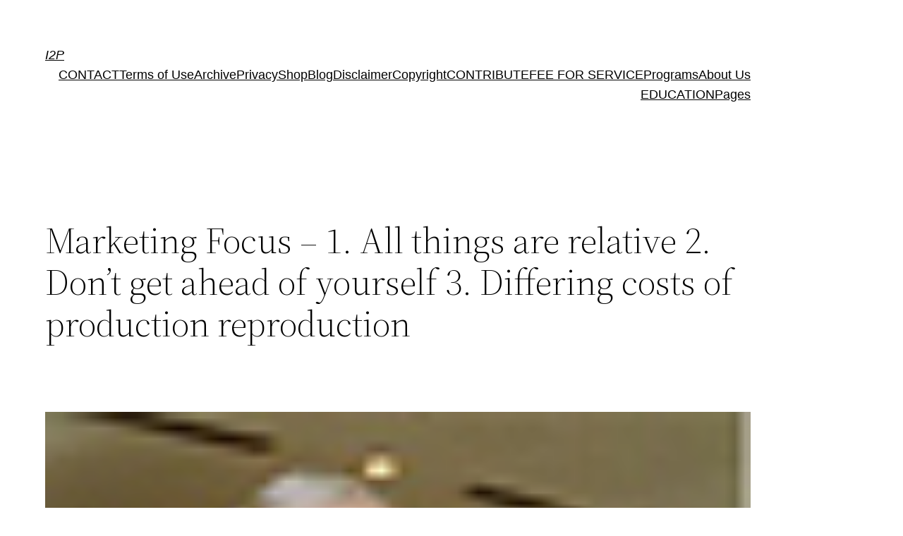

--- FILE ---
content_type: text/html; charset=UTF-8
request_url: http://i2p.com.au/marketing-focus-1-all-things-are-relative-2-dont-get-ahead-of-yourself-3-differing-costs-of-production-reproduction/
body_size: 78087
content:
<!DOCTYPE html>
<html lang="en-US">
<head>
	<meta charset="UTF-8" />
	<meta name="viewport" content="width=device-width, initial-scale=1" />
<meta name='robots' content='max-image-preview:large' />
<title>Marketing Focus &#8211; 1. All things are relative 2. Don&#8217;t get ahead of yourself 3. Differing costs of production reproduction &#8211; I2P</title>
<link rel="alternate" type="application/rss+xml" title="I2P &raquo; Feed" href="http://i2p.com.au/feed/" />
<link rel="alternate" type="application/rss+xml" title="I2P &raquo; Comments Feed" href="http://i2p.com.au/comments/feed/" />
<link rel="alternate" type="application/rss+xml" title="I2P &raquo; Marketing Focus &#8211; 1. All things are relative 2. Don&#8217;t get ahead of yourself 3. Differing costs of production reproduction Comments Feed" href="http://i2p.com.au/marketing-focus-1-all-things-are-relative-2-dont-get-ahead-of-yourself-3-differing-costs-of-production-reproduction/feed/" />
<script>
window._wpemojiSettings = {"baseUrl":"https:\/\/s.w.org\/images\/core\/emoji\/15.0.3\/72x72\/","ext":".png","svgUrl":"https:\/\/s.w.org\/images\/core\/emoji\/15.0.3\/svg\/","svgExt":".svg","source":{"concatemoji":"http:\/\/i2p.com.au\/wp-includes\/js\/wp-emoji-release.min.js?ver=6.5.7"}};
/*! This file is auto-generated */
!function(i,n){var o,s,e;function c(e){try{var t={supportTests:e,timestamp:(new Date).valueOf()};sessionStorage.setItem(o,JSON.stringify(t))}catch(e){}}function p(e,t,n){e.clearRect(0,0,e.canvas.width,e.canvas.height),e.fillText(t,0,0);var t=new Uint32Array(e.getImageData(0,0,e.canvas.width,e.canvas.height).data),r=(e.clearRect(0,0,e.canvas.width,e.canvas.height),e.fillText(n,0,0),new Uint32Array(e.getImageData(0,0,e.canvas.width,e.canvas.height).data));return t.every(function(e,t){return e===r[t]})}function u(e,t,n){switch(t){case"flag":return n(e,"\ud83c\udff3\ufe0f\u200d\u26a7\ufe0f","\ud83c\udff3\ufe0f\u200b\u26a7\ufe0f")?!1:!n(e,"\ud83c\uddfa\ud83c\uddf3","\ud83c\uddfa\u200b\ud83c\uddf3")&&!n(e,"\ud83c\udff4\udb40\udc67\udb40\udc62\udb40\udc65\udb40\udc6e\udb40\udc67\udb40\udc7f","\ud83c\udff4\u200b\udb40\udc67\u200b\udb40\udc62\u200b\udb40\udc65\u200b\udb40\udc6e\u200b\udb40\udc67\u200b\udb40\udc7f");case"emoji":return!n(e,"\ud83d\udc26\u200d\u2b1b","\ud83d\udc26\u200b\u2b1b")}return!1}function f(e,t,n){var r="undefined"!=typeof WorkerGlobalScope&&self instanceof WorkerGlobalScope?new OffscreenCanvas(300,150):i.createElement("canvas"),a=r.getContext("2d",{willReadFrequently:!0}),o=(a.textBaseline="top",a.font="600 32px Arial",{});return e.forEach(function(e){o[e]=t(a,e,n)}),o}function t(e){var t=i.createElement("script");t.src=e,t.defer=!0,i.head.appendChild(t)}"undefined"!=typeof Promise&&(o="wpEmojiSettingsSupports",s=["flag","emoji"],n.supports={everything:!0,everythingExceptFlag:!0},e=new Promise(function(e){i.addEventListener("DOMContentLoaded",e,{once:!0})}),new Promise(function(t){var n=function(){try{var e=JSON.parse(sessionStorage.getItem(o));if("object"==typeof e&&"number"==typeof e.timestamp&&(new Date).valueOf()<e.timestamp+604800&&"object"==typeof e.supportTests)return e.supportTests}catch(e){}return null}();if(!n){if("undefined"!=typeof Worker&&"undefined"!=typeof OffscreenCanvas&&"undefined"!=typeof URL&&URL.createObjectURL&&"undefined"!=typeof Blob)try{var e="postMessage("+f.toString()+"("+[JSON.stringify(s),u.toString(),p.toString()].join(",")+"));",r=new Blob([e],{type:"text/javascript"}),a=new Worker(URL.createObjectURL(r),{name:"wpTestEmojiSupports"});return void(a.onmessage=function(e){c(n=e.data),a.terminate(),t(n)})}catch(e){}c(n=f(s,u,p))}t(n)}).then(function(e){for(var t in e)n.supports[t]=e[t],n.supports.everything=n.supports.everything&&n.supports[t],"flag"!==t&&(n.supports.everythingExceptFlag=n.supports.everythingExceptFlag&&n.supports[t]);n.supports.everythingExceptFlag=n.supports.everythingExceptFlag&&!n.supports.flag,n.DOMReady=!1,n.readyCallback=function(){n.DOMReady=!0}}).then(function(){return e}).then(function(){var e;n.supports.everything||(n.readyCallback(),(e=n.source||{}).concatemoji?t(e.concatemoji):e.wpemoji&&e.twemoji&&(t(e.twemoji),t(e.wpemoji)))}))}((window,document),window._wpemojiSettings);
</script>
<link rel='stylesheet' id='fancyboxcss-css' href='http://i2p.com.au/wp-content/plugins/weekly-post-newsletter/css/jquery.fancybox.css?ver=6.5.7' media='all' />
<style id='wp-block-site-logo-inline-css'>
.wp-block-site-logo{box-sizing:border-box;line-height:0}.wp-block-site-logo a{display:inline-block;line-height:0}.wp-block-site-logo.is-default-size img{height:auto;width:120px}.wp-block-site-logo img{height:auto;max-width:100%}.wp-block-site-logo a,.wp-block-site-logo img{border-radius:inherit}.wp-block-site-logo.aligncenter{margin-left:auto;margin-right:auto;text-align:center}.wp-block-site-logo.is-style-rounded{border-radius:9999px}
</style>
<style id='wp-block-site-title-inline-css'>
.wp-block-site-title a{color:inherit}
</style>
<style id='wp-block-group-inline-css'>
.wp-block-group{box-sizing:border-box}
</style>
<style id='wp-block-group-theme-inline-css'>
:where(.wp-block-group.has-background){padding:1.25em 2.375em}
</style>
<style id='wp-block-page-list-inline-css'>
.wp-block-navigation .wp-block-page-list{align-items:var(--navigation-layout-align,initial);background-color:inherit;display:flex;flex-direction:var(--navigation-layout-direction,initial);flex-wrap:var(--navigation-layout-wrap,wrap);justify-content:var(--navigation-layout-justify,initial)}.wp-block-navigation .wp-block-navigation-item{background-color:inherit}
</style>
<link rel='stylesheet' id='wp-block-navigation-css' href='http://i2p.com.au/wp-includes/blocks/navigation/style.min.css?ver=6.5.7' media='all' />
<style id='wp-block-template-part-theme-inline-css'>
.wp-block-template-part.has-background{margin-bottom:0;margin-top:0;padding:1.25em 2.375em}
</style>
<style id='wp-block-post-title-inline-css'>
.wp-block-post-title{box-sizing:border-box;word-break:break-word}.wp-block-post-title a{display:inline-block}
</style>
<style id='wp-block-post-featured-image-inline-css'>
.wp-block-post-featured-image{margin-left:0;margin-right:0}.wp-block-post-featured-image a{display:block;height:100%}.wp-block-post-featured-image img{box-sizing:border-box;height:auto;max-width:100%;vertical-align:bottom;width:100%}.wp-block-post-featured-image.alignfull img,.wp-block-post-featured-image.alignwide img{width:100%}.wp-block-post-featured-image .wp-block-post-featured-image__overlay.has-background-dim{background-color:#000;inset:0;position:absolute}.wp-block-post-featured-image{position:relative}.wp-block-post-featured-image .wp-block-post-featured-image__overlay.has-background-gradient{background-color:initial}.wp-block-post-featured-image .wp-block-post-featured-image__overlay.has-background-dim-0{opacity:0}.wp-block-post-featured-image .wp-block-post-featured-image__overlay.has-background-dim-10{opacity:.1}.wp-block-post-featured-image .wp-block-post-featured-image__overlay.has-background-dim-20{opacity:.2}.wp-block-post-featured-image .wp-block-post-featured-image__overlay.has-background-dim-30{opacity:.3}.wp-block-post-featured-image .wp-block-post-featured-image__overlay.has-background-dim-40{opacity:.4}.wp-block-post-featured-image .wp-block-post-featured-image__overlay.has-background-dim-50{opacity:.5}.wp-block-post-featured-image .wp-block-post-featured-image__overlay.has-background-dim-60{opacity:.6}.wp-block-post-featured-image .wp-block-post-featured-image__overlay.has-background-dim-70{opacity:.7}.wp-block-post-featured-image .wp-block-post-featured-image__overlay.has-background-dim-80{opacity:.8}.wp-block-post-featured-image .wp-block-post-featured-image__overlay.has-background-dim-90{opacity:.9}.wp-block-post-featured-image .wp-block-post-featured-image__overlay.has-background-dim-100{opacity:1}.wp-block-post-featured-image:where(.alignleft,.alignright){width:100%}
</style>
<style id='wp-block-separator-inline-css'>
@charset "UTF-8";.wp-block-separator{border:none;border-top:2px solid}.wp-block-separator.is-style-dots{background:none!important;border:none;height:auto;line-height:1;text-align:center}.wp-block-separator.is-style-dots:before{color:currentColor;content:"···";font-family:serif;font-size:1.5em;letter-spacing:2em;padding-left:2em}
</style>
<style id='wp-block-separator-theme-inline-css'>
.wp-block-separator.has-css-opacity{opacity:.4}.wp-block-separator{border:none;border-bottom:2px solid;margin-left:auto;margin-right:auto}.wp-block-separator.has-alpha-channel-opacity{opacity:1}.wp-block-separator:not(.is-style-wide):not(.is-style-dots){width:100px}.wp-block-separator.has-background:not(.is-style-dots){border-bottom:none;height:1px}.wp-block-separator.has-background:not(.is-style-wide):not(.is-style-dots){height:2px}
</style>
<style id='wp-block-spacer-inline-css'>
.wp-block-spacer{clear:both}
</style>
<style id='wp-block-post-date-inline-css'>
.wp-block-post-date{box-sizing:border-box}
</style>
<style id='wp-block-post-author-inline-css'>
.wp-block-post-author{display:flex;flex-wrap:wrap}.wp-block-post-author__byline{font-size:.5em;margin-bottom:0;margin-top:0;width:100%}.wp-block-post-author__avatar{margin-right:1em}.wp-block-post-author__bio{font-size:.7em;margin-bottom:.7em}.wp-block-post-author__content{flex-basis:0;flex-grow:1}.wp-block-post-author__name{margin:0}
</style>
<style id='wp-block-post-terms-inline-css'>
.wp-block-post-terms{box-sizing:border-box}.wp-block-post-terms .wp-block-post-terms__separator{white-space:pre-wrap}
</style>
<style id='wp-block-buttons-inline-css'>
.wp-block-buttons.is-vertical{flex-direction:column}.wp-block-buttons.is-vertical>.wp-block-button:last-child{margin-bottom:0}.wp-block-buttons>.wp-block-button{display:inline-block;margin:0}.wp-block-buttons.is-content-justification-left{justify-content:flex-start}.wp-block-buttons.is-content-justification-left.is-vertical{align-items:flex-start}.wp-block-buttons.is-content-justification-center{justify-content:center}.wp-block-buttons.is-content-justification-center.is-vertical{align-items:center}.wp-block-buttons.is-content-justification-right{justify-content:flex-end}.wp-block-buttons.is-content-justification-right.is-vertical{align-items:flex-end}.wp-block-buttons.is-content-justification-space-between{justify-content:space-between}.wp-block-buttons.aligncenter{text-align:center}.wp-block-buttons:not(.is-content-justification-space-between,.is-content-justification-right,.is-content-justification-left,.is-content-justification-center) .wp-block-button.aligncenter{margin-left:auto;margin-right:auto;width:100%}.wp-block-buttons[style*=text-decoration] .wp-block-button,.wp-block-buttons[style*=text-decoration] .wp-block-button__link{text-decoration:inherit}.wp-block-buttons.has-custom-font-size .wp-block-button__link{font-size:inherit}.wp-block-button.aligncenter{text-align:center}
</style>
<style id='wp-block-button-inline-css'>
.wp-block-button__link{box-sizing:border-box;cursor:pointer;display:inline-block;text-align:center;word-break:break-word}.wp-block-button__link.aligncenter{text-align:center}.wp-block-button__link.alignright{text-align:right}:where(.wp-block-button__link){border-radius:9999px;box-shadow:none;padding:calc(.667em + 2px) calc(1.333em + 2px);text-decoration:none}.wp-block-button[style*=text-decoration] .wp-block-button__link{text-decoration:inherit}.wp-block-buttons>.wp-block-button.has-custom-width{max-width:none}.wp-block-buttons>.wp-block-button.has-custom-width .wp-block-button__link{width:100%}.wp-block-buttons>.wp-block-button.has-custom-font-size .wp-block-button__link{font-size:inherit}.wp-block-buttons>.wp-block-button.wp-block-button__width-25{width:calc(25% - var(--wp--style--block-gap, .5em)*.75)}.wp-block-buttons>.wp-block-button.wp-block-button__width-50{width:calc(50% - var(--wp--style--block-gap, .5em)*.5)}.wp-block-buttons>.wp-block-button.wp-block-button__width-75{width:calc(75% - var(--wp--style--block-gap, .5em)*.25)}.wp-block-buttons>.wp-block-button.wp-block-button__width-100{flex-basis:100%;width:100%}.wp-block-buttons.is-vertical>.wp-block-button.wp-block-button__width-25{width:25%}.wp-block-buttons.is-vertical>.wp-block-button.wp-block-button__width-50{width:50%}.wp-block-buttons.is-vertical>.wp-block-button.wp-block-button__width-75{width:75%}.wp-block-button.is-style-squared,.wp-block-button__link.wp-block-button.is-style-squared{border-radius:0}.wp-block-button.no-border-radius,.wp-block-button__link.no-border-radius{border-radius:0!important}.wp-block-button .wp-block-button__link:where(.is-style-outline),.wp-block-button:where(.is-style-outline)>.wp-block-button__link{border:2px solid;padding:.667em 1.333em}.wp-block-button .wp-block-button__link:where(.is-style-outline):not(.has-text-color),.wp-block-button:where(.is-style-outline)>.wp-block-button__link:not(.has-text-color){color:currentColor}.wp-block-button .wp-block-button__link:where(.is-style-outline):not(.has-background),.wp-block-button:where(.is-style-outline)>.wp-block-button__link:not(.has-background){background-color:initial;background-image:none}.wp-block-button .wp-block-button__link:where(.has-border-color){border-width:initial}.wp-block-button .wp-block-button__link:where([style*=border-top-color]){border-top-width:medium}.wp-block-button .wp-block-button__link:where([style*=border-right-color]){border-right-width:medium}.wp-block-button .wp-block-button__link:where([style*=border-bottom-color]){border-bottom-width:medium}.wp-block-button .wp-block-button__link:where([style*=border-left-color]){border-left-width:medium}.wp-block-button .wp-block-button__link:where([style*=border-style]){border-width:initial}.wp-block-button .wp-block-button__link:where([style*=border-top-style]){border-top-width:medium}.wp-block-button .wp-block-button__link:where([style*=border-right-style]){border-right-width:medium}.wp-block-button .wp-block-button__link:where([style*=border-bottom-style]){border-bottom-width:medium}.wp-block-button .wp-block-button__link:where([style*=border-left-style]){border-left-width:medium}
</style>
<style id='wp-block-paragraph-inline-css'>
.is-small-text{font-size:.875em}.is-regular-text{font-size:1em}.is-large-text{font-size:2.25em}.is-larger-text{font-size:3em}.has-drop-cap:not(:focus):first-letter{float:left;font-size:8.4em;font-style:normal;font-weight:100;line-height:.68;margin:.05em .1em 0 0;text-transform:uppercase}body.rtl .has-drop-cap:not(:focus):first-letter{float:none;margin-left:.1em}p.has-drop-cap.has-background{overflow:hidden}p.has-background{padding:1.25em 2.375em}:where(p.has-text-color:not(.has-link-color)) a{color:inherit}p.has-text-align-left[style*="writing-mode:vertical-lr"],p.has-text-align-right[style*="writing-mode:vertical-rl"]{rotate:180deg}
</style>
<style id='wp-emoji-styles-inline-css'>

	img.wp-smiley, img.emoji {
		display: inline !important;
		border: none !important;
		box-shadow: none !important;
		height: 1em !important;
		width: 1em !important;
		margin: 0 0.07em !important;
		vertical-align: -0.1em !important;
		background: none !important;
		padding: 0 !important;
	}
</style>
<style id='wp-block-library-inline-css'>
:root{--wp-admin-theme-color:#007cba;--wp-admin-theme-color--rgb:0,124,186;--wp-admin-theme-color-darker-10:#006ba1;--wp-admin-theme-color-darker-10--rgb:0,107,161;--wp-admin-theme-color-darker-20:#005a87;--wp-admin-theme-color-darker-20--rgb:0,90,135;--wp-admin-border-width-focus:2px;--wp-block-synced-color:#7a00df;--wp-block-synced-color--rgb:122,0,223;--wp-bound-block-color:#9747ff}@media (min-resolution:192dpi){:root{--wp-admin-border-width-focus:1.5px}}.wp-element-button{cursor:pointer}:root{--wp--preset--font-size--normal:16px;--wp--preset--font-size--huge:42px}:root .has-very-light-gray-background-color{background-color:#eee}:root .has-very-dark-gray-background-color{background-color:#313131}:root .has-very-light-gray-color{color:#eee}:root .has-very-dark-gray-color{color:#313131}:root .has-vivid-green-cyan-to-vivid-cyan-blue-gradient-background{background:linear-gradient(135deg,#00d084,#0693e3)}:root .has-purple-crush-gradient-background{background:linear-gradient(135deg,#34e2e4,#4721fb 50%,#ab1dfe)}:root .has-hazy-dawn-gradient-background{background:linear-gradient(135deg,#faaca8,#dad0ec)}:root .has-subdued-olive-gradient-background{background:linear-gradient(135deg,#fafae1,#67a671)}:root .has-atomic-cream-gradient-background{background:linear-gradient(135deg,#fdd79a,#004a59)}:root .has-nightshade-gradient-background{background:linear-gradient(135deg,#330968,#31cdcf)}:root .has-midnight-gradient-background{background:linear-gradient(135deg,#020381,#2874fc)}.has-regular-font-size{font-size:1em}.has-larger-font-size{font-size:2.625em}.has-normal-font-size{font-size:var(--wp--preset--font-size--normal)}.has-huge-font-size{font-size:var(--wp--preset--font-size--huge)}.has-text-align-center{text-align:center}.has-text-align-left{text-align:left}.has-text-align-right{text-align:right}#end-resizable-editor-section{display:none}.aligncenter{clear:both}.items-justified-left{justify-content:flex-start}.items-justified-center{justify-content:center}.items-justified-right{justify-content:flex-end}.items-justified-space-between{justify-content:space-between}.screen-reader-text{border:0;clip:rect(1px,1px,1px,1px);-webkit-clip-path:inset(50%);clip-path:inset(50%);height:1px;margin:-1px;overflow:hidden;padding:0;position:absolute;width:1px;word-wrap:normal!important}.screen-reader-text:focus{background-color:#ddd;clip:auto!important;-webkit-clip-path:none;clip-path:none;color:#444;display:block;font-size:1em;height:auto;left:5px;line-height:normal;padding:15px 23px 14px;text-decoration:none;top:5px;width:auto;z-index:100000}html :where(.has-border-color){border-style:solid}html :where([style*=border-top-color]){border-top-style:solid}html :where([style*=border-right-color]){border-right-style:solid}html :where([style*=border-bottom-color]){border-bottom-style:solid}html :where([style*=border-left-color]){border-left-style:solid}html :where([style*=border-width]){border-style:solid}html :where([style*=border-top-width]){border-top-style:solid}html :where([style*=border-right-width]){border-right-style:solid}html :where([style*=border-bottom-width]){border-bottom-style:solid}html :where([style*=border-left-width]){border-left-style:solid}html :where(img[class*=wp-image-]){height:auto;max-width:100%}:where(figure){margin:0 0 1em}html :where(.is-position-sticky){--wp-admin--admin-bar--position-offset:var(--wp-admin--admin-bar--height,0px)}@media screen and (max-width:600px){html :where(.is-position-sticky){--wp-admin--admin-bar--position-offset:0px}}
</style>
<style id='global-styles-inline-css'>
body{--wp--preset--color--black: #000000;--wp--preset--color--cyan-bluish-gray: #abb8c3;--wp--preset--color--white: #ffffff;--wp--preset--color--pale-pink: #f78da7;--wp--preset--color--vivid-red: #cf2e2e;--wp--preset--color--luminous-vivid-orange: #ff6900;--wp--preset--color--luminous-vivid-amber: #fcb900;--wp--preset--color--light-green-cyan: #7bdcb5;--wp--preset--color--vivid-green-cyan: #00d084;--wp--preset--color--pale-cyan-blue: #8ed1fc;--wp--preset--color--vivid-cyan-blue: #0693e3;--wp--preset--color--vivid-purple: #9b51e0;--wp--preset--color--foreground: #000000;--wp--preset--color--background: #ffffff;--wp--preset--color--primary: #1a4548;--wp--preset--color--secondary: #ffe2c7;--wp--preset--color--tertiary: #F6F6F6;--wp--preset--gradient--vivid-cyan-blue-to-vivid-purple: linear-gradient(135deg,rgba(6,147,227,1) 0%,rgb(155,81,224) 100%);--wp--preset--gradient--light-green-cyan-to-vivid-green-cyan: linear-gradient(135deg,rgb(122,220,180) 0%,rgb(0,208,130) 100%);--wp--preset--gradient--luminous-vivid-amber-to-luminous-vivid-orange: linear-gradient(135deg,rgba(252,185,0,1) 0%,rgba(255,105,0,1) 100%);--wp--preset--gradient--luminous-vivid-orange-to-vivid-red: linear-gradient(135deg,rgba(255,105,0,1) 0%,rgb(207,46,46) 100%);--wp--preset--gradient--very-light-gray-to-cyan-bluish-gray: linear-gradient(135deg,rgb(238,238,238) 0%,rgb(169,184,195) 100%);--wp--preset--gradient--cool-to-warm-spectrum: linear-gradient(135deg,rgb(74,234,220) 0%,rgb(151,120,209) 20%,rgb(207,42,186) 40%,rgb(238,44,130) 60%,rgb(251,105,98) 80%,rgb(254,248,76) 100%);--wp--preset--gradient--blush-light-purple: linear-gradient(135deg,rgb(255,206,236) 0%,rgb(152,150,240) 100%);--wp--preset--gradient--blush-bordeaux: linear-gradient(135deg,rgb(254,205,165) 0%,rgb(254,45,45) 50%,rgb(107,0,62) 100%);--wp--preset--gradient--luminous-dusk: linear-gradient(135deg,rgb(255,203,112) 0%,rgb(199,81,192) 50%,rgb(65,88,208) 100%);--wp--preset--gradient--pale-ocean: linear-gradient(135deg,rgb(255,245,203) 0%,rgb(182,227,212) 50%,rgb(51,167,181) 100%);--wp--preset--gradient--electric-grass: linear-gradient(135deg,rgb(202,248,128) 0%,rgb(113,206,126) 100%);--wp--preset--gradient--midnight: linear-gradient(135deg,rgb(2,3,129) 0%,rgb(40,116,252) 100%);--wp--preset--gradient--vertical-secondary-to-tertiary: linear-gradient(to bottom,var(--wp--preset--color--secondary) 0%,var(--wp--preset--color--tertiary) 100%);--wp--preset--gradient--vertical-secondary-to-background: linear-gradient(to bottom,var(--wp--preset--color--secondary) 0%,var(--wp--preset--color--background) 100%);--wp--preset--gradient--vertical-tertiary-to-background: linear-gradient(to bottom,var(--wp--preset--color--tertiary) 0%,var(--wp--preset--color--background) 100%);--wp--preset--gradient--diagonal-primary-to-foreground: linear-gradient(to bottom right,var(--wp--preset--color--primary) 0%,var(--wp--preset--color--foreground) 100%);--wp--preset--gradient--diagonal-secondary-to-background: linear-gradient(to bottom right,var(--wp--preset--color--secondary) 50%,var(--wp--preset--color--background) 50%);--wp--preset--gradient--diagonal-background-to-secondary: linear-gradient(to bottom right,var(--wp--preset--color--background) 50%,var(--wp--preset--color--secondary) 50%);--wp--preset--gradient--diagonal-tertiary-to-background: linear-gradient(to bottom right,var(--wp--preset--color--tertiary) 50%,var(--wp--preset--color--background) 50%);--wp--preset--gradient--diagonal-background-to-tertiary: linear-gradient(to bottom right,var(--wp--preset--color--background) 50%,var(--wp--preset--color--tertiary) 50%);--wp--preset--font-size--small: 1rem;--wp--preset--font-size--medium: 1.125rem;--wp--preset--font-size--large: 1.75rem;--wp--preset--font-size--x-large: clamp(1.75rem, 3vw, 2.25rem);--wp--preset--font-family--system-font: -apple-system,BlinkMacSystemFont,"Segoe UI",Roboto,Oxygen-Sans,Ubuntu,Cantarell,"Helvetica Neue",sans-serif;--wp--preset--font-family--source-serif-pro: "Source Serif Pro", serif;--wp--preset--spacing--20: 0.44rem;--wp--preset--spacing--30: 0.67rem;--wp--preset--spacing--40: 1rem;--wp--preset--spacing--50: 1.5rem;--wp--preset--spacing--60: 2.25rem;--wp--preset--spacing--70: 3.38rem;--wp--preset--spacing--80: 5.06rem;--wp--preset--shadow--natural: 6px 6px 9px rgba(0, 0, 0, 0.2);--wp--preset--shadow--deep: 12px 12px 50px rgba(0, 0, 0, 0.4);--wp--preset--shadow--sharp: 6px 6px 0px rgba(0, 0, 0, 0.2);--wp--preset--shadow--outlined: 6px 6px 0px -3px rgba(255, 255, 255, 1), 6px 6px rgba(0, 0, 0, 1);--wp--preset--shadow--crisp: 6px 6px 0px rgba(0, 0, 0, 1);--wp--custom--spacing--small: max(1.25rem, 5vw);--wp--custom--spacing--medium: clamp(2rem, 8vw, calc(4 * var(--wp--style--block-gap)));--wp--custom--spacing--large: clamp(4rem, 10vw, 8rem);--wp--custom--spacing--outer: var(--wp--custom--spacing--small, 1.25rem);--wp--custom--typography--font-size--huge: clamp(2.25rem, 4vw, 2.75rem);--wp--custom--typography--font-size--gigantic: clamp(2.75rem, 6vw, 3.25rem);--wp--custom--typography--font-size--colossal: clamp(3.25rem, 8vw, 6.25rem);--wp--custom--typography--line-height--tiny: 1.15;--wp--custom--typography--line-height--small: 1.2;--wp--custom--typography--line-height--medium: 1.4;--wp--custom--typography--line-height--normal: 1.6;}body { margin: 0;--wp--style--global--content-size: 650px;--wp--style--global--wide-size: 1000px; }.wp-site-blocks > .alignleft { float: left; margin-right: 2em; }.wp-site-blocks > .alignright { float: right; margin-left: 2em; }.wp-site-blocks > .aligncenter { justify-content: center; margin-left: auto; margin-right: auto; }:where(.wp-site-blocks) > * { margin-block-start: 1.5rem; margin-block-end: 0; }:where(.wp-site-blocks) > :first-child:first-child { margin-block-start: 0; }:where(.wp-site-blocks) > :last-child:last-child { margin-block-end: 0; }body { --wp--style--block-gap: 1.5rem; }:where(body .is-layout-flow)  > :first-child:first-child{margin-block-start: 0;}:where(body .is-layout-flow)  > :last-child:last-child{margin-block-end: 0;}:where(body .is-layout-flow)  > *{margin-block-start: 1.5rem;margin-block-end: 0;}:where(body .is-layout-constrained)  > :first-child:first-child{margin-block-start: 0;}:where(body .is-layout-constrained)  > :last-child:last-child{margin-block-end: 0;}:where(body .is-layout-constrained)  > *{margin-block-start: 1.5rem;margin-block-end: 0;}:where(body .is-layout-flex) {gap: 1.5rem;}:where(body .is-layout-grid) {gap: 1.5rem;}body .is-layout-flow > .alignleft{float: left;margin-inline-start: 0;margin-inline-end: 2em;}body .is-layout-flow > .alignright{float: right;margin-inline-start: 2em;margin-inline-end: 0;}body .is-layout-flow > .aligncenter{margin-left: auto !important;margin-right: auto !important;}body .is-layout-constrained > .alignleft{float: left;margin-inline-start: 0;margin-inline-end: 2em;}body .is-layout-constrained > .alignright{float: right;margin-inline-start: 2em;margin-inline-end: 0;}body .is-layout-constrained > .aligncenter{margin-left: auto !important;margin-right: auto !important;}body .is-layout-constrained > :where(:not(.alignleft):not(.alignright):not(.alignfull)){max-width: var(--wp--style--global--content-size);margin-left: auto !important;margin-right: auto !important;}body .is-layout-constrained > .alignwide{max-width: var(--wp--style--global--wide-size);}body .is-layout-flex{display: flex;}body .is-layout-flex{flex-wrap: wrap;align-items: center;}body .is-layout-flex > *{margin: 0;}body .is-layout-grid{display: grid;}body .is-layout-grid > *{margin: 0;}body{background-color: var(--wp--preset--color--background);color: var(--wp--preset--color--foreground);font-family: var(--wp--preset--font-family--system-font);font-size: var(--wp--preset--font-size--medium);line-height: var(--wp--custom--typography--line-height--normal);padding-top: 0px;padding-right: 0px;padding-bottom: 0px;padding-left: 0px;}a:where(:not(.wp-element-button)){color: var(--wp--preset--color--foreground);text-decoration: underline;}h1{font-family: var(--wp--preset--font-family--source-serif-pro);font-size: var(--wp--custom--typography--font-size--colossal);font-weight: 300;line-height: var(--wp--custom--typography--line-height--tiny);}h2{font-family: var(--wp--preset--font-family--source-serif-pro);font-size: var(--wp--custom--typography--font-size--gigantic);font-weight: 300;line-height: var(--wp--custom--typography--line-height--small);}h3{font-family: var(--wp--preset--font-family--source-serif-pro);font-size: var(--wp--custom--typography--font-size--huge);font-weight: 300;line-height: var(--wp--custom--typography--line-height--tiny);}h4{font-family: var(--wp--preset--font-family--source-serif-pro);font-size: var(--wp--preset--font-size--x-large);font-weight: 300;line-height: var(--wp--custom--typography--line-height--tiny);}h5{font-family: var(--wp--preset--font-family--system-font);font-size: var(--wp--preset--font-size--medium);font-weight: 700;line-height: var(--wp--custom--typography--line-height--normal);text-transform: uppercase;}h6{font-family: var(--wp--preset--font-family--system-font);font-size: var(--wp--preset--font-size--medium);font-weight: 400;line-height: var(--wp--custom--typography--line-height--normal);text-transform: uppercase;}.wp-element-button, .wp-block-button__link{background-color: #32373c;border-width: 0;color: #fff;font-family: inherit;font-size: inherit;line-height: inherit;padding: calc(0.667em + 2px) calc(1.333em + 2px);text-decoration: none;}.has-black-color{color: var(--wp--preset--color--black) !important;}.has-cyan-bluish-gray-color{color: var(--wp--preset--color--cyan-bluish-gray) !important;}.has-white-color{color: var(--wp--preset--color--white) !important;}.has-pale-pink-color{color: var(--wp--preset--color--pale-pink) !important;}.has-vivid-red-color{color: var(--wp--preset--color--vivid-red) !important;}.has-luminous-vivid-orange-color{color: var(--wp--preset--color--luminous-vivid-orange) !important;}.has-luminous-vivid-amber-color{color: var(--wp--preset--color--luminous-vivid-amber) !important;}.has-light-green-cyan-color{color: var(--wp--preset--color--light-green-cyan) !important;}.has-vivid-green-cyan-color{color: var(--wp--preset--color--vivid-green-cyan) !important;}.has-pale-cyan-blue-color{color: var(--wp--preset--color--pale-cyan-blue) !important;}.has-vivid-cyan-blue-color{color: var(--wp--preset--color--vivid-cyan-blue) !important;}.has-vivid-purple-color{color: var(--wp--preset--color--vivid-purple) !important;}.has-foreground-color{color: var(--wp--preset--color--foreground) !important;}.has-background-color{color: var(--wp--preset--color--background) !important;}.has-primary-color{color: var(--wp--preset--color--primary) !important;}.has-secondary-color{color: var(--wp--preset--color--secondary) !important;}.has-tertiary-color{color: var(--wp--preset--color--tertiary) !important;}.has-black-background-color{background-color: var(--wp--preset--color--black) !important;}.has-cyan-bluish-gray-background-color{background-color: var(--wp--preset--color--cyan-bluish-gray) !important;}.has-white-background-color{background-color: var(--wp--preset--color--white) !important;}.has-pale-pink-background-color{background-color: var(--wp--preset--color--pale-pink) !important;}.has-vivid-red-background-color{background-color: var(--wp--preset--color--vivid-red) !important;}.has-luminous-vivid-orange-background-color{background-color: var(--wp--preset--color--luminous-vivid-orange) !important;}.has-luminous-vivid-amber-background-color{background-color: var(--wp--preset--color--luminous-vivid-amber) !important;}.has-light-green-cyan-background-color{background-color: var(--wp--preset--color--light-green-cyan) !important;}.has-vivid-green-cyan-background-color{background-color: var(--wp--preset--color--vivid-green-cyan) !important;}.has-pale-cyan-blue-background-color{background-color: var(--wp--preset--color--pale-cyan-blue) !important;}.has-vivid-cyan-blue-background-color{background-color: var(--wp--preset--color--vivid-cyan-blue) !important;}.has-vivid-purple-background-color{background-color: var(--wp--preset--color--vivid-purple) !important;}.has-foreground-background-color{background-color: var(--wp--preset--color--foreground) !important;}.has-background-background-color{background-color: var(--wp--preset--color--background) !important;}.has-primary-background-color{background-color: var(--wp--preset--color--primary) !important;}.has-secondary-background-color{background-color: var(--wp--preset--color--secondary) !important;}.has-tertiary-background-color{background-color: var(--wp--preset--color--tertiary) !important;}.has-black-border-color{border-color: var(--wp--preset--color--black) !important;}.has-cyan-bluish-gray-border-color{border-color: var(--wp--preset--color--cyan-bluish-gray) !important;}.has-white-border-color{border-color: var(--wp--preset--color--white) !important;}.has-pale-pink-border-color{border-color: var(--wp--preset--color--pale-pink) !important;}.has-vivid-red-border-color{border-color: var(--wp--preset--color--vivid-red) !important;}.has-luminous-vivid-orange-border-color{border-color: var(--wp--preset--color--luminous-vivid-orange) !important;}.has-luminous-vivid-amber-border-color{border-color: var(--wp--preset--color--luminous-vivid-amber) !important;}.has-light-green-cyan-border-color{border-color: var(--wp--preset--color--light-green-cyan) !important;}.has-vivid-green-cyan-border-color{border-color: var(--wp--preset--color--vivid-green-cyan) !important;}.has-pale-cyan-blue-border-color{border-color: var(--wp--preset--color--pale-cyan-blue) !important;}.has-vivid-cyan-blue-border-color{border-color: var(--wp--preset--color--vivid-cyan-blue) !important;}.has-vivid-purple-border-color{border-color: var(--wp--preset--color--vivid-purple) !important;}.has-foreground-border-color{border-color: var(--wp--preset--color--foreground) !important;}.has-background-border-color{border-color: var(--wp--preset--color--background) !important;}.has-primary-border-color{border-color: var(--wp--preset--color--primary) !important;}.has-secondary-border-color{border-color: var(--wp--preset--color--secondary) !important;}.has-tertiary-border-color{border-color: var(--wp--preset--color--tertiary) !important;}.has-vivid-cyan-blue-to-vivid-purple-gradient-background{background: var(--wp--preset--gradient--vivid-cyan-blue-to-vivid-purple) !important;}.has-light-green-cyan-to-vivid-green-cyan-gradient-background{background: var(--wp--preset--gradient--light-green-cyan-to-vivid-green-cyan) !important;}.has-luminous-vivid-amber-to-luminous-vivid-orange-gradient-background{background: var(--wp--preset--gradient--luminous-vivid-amber-to-luminous-vivid-orange) !important;}.has-luminous-vivid-orange-to-vivid-red-gradient-background{background: var(--wp--preset--gradient--luminous-vivid-orange-to-vivid-red) !important;}.has-very-light-gray-to-cyan-bluish-gray-gradient-background{background: var(--wp--preset--gradient--very-light-gray-to-cyan-bluish-gray) !important;}.has-cool-to-warm-spectrum-gradient-background{background: var(--wp--preset--gradient--cool-to-warm-spectrum) !important;}.has-blush-light-purple-gradient-background{background: var(--wp--preset--gradient--blush-light-purple) !important;}.has-blush-bordeaux-gradient-background{background: var(--wp--preset--gradient--blush-bordeaux) !important;}.has-luminous-dusk-gradient-background{background: var(--wp--preset--gradient--luminous-dusk) !important;}.has-pale-ocean-gradient-background{background: var(--wp--preset--gradient--pale-ocean) !important;}.has-electric-grass-gradient-background{background: var(--wp--preset--gradient--electric-grass) !important;}.has-midnight-gradient-background{background: var(--wp--preset--gradient--midnight) !important;}.has-vertical-secondary-to-tertiary-gradient-background{background: var(--wp--preset--gradient--vertical-secondary-to-tertiary) !important;}.has-vertical-secondary-to-background-gradient-background{background: var(--wp--preset--gradient--vertical-secondary-to-background) !important;}.has-vertical-tertiary-to-background-gradient-background{background: var(--wp--preset--gradient--vertical-tertiary-to-background) !important;}.has-diagonal-primary-to-foreground-gradient-background{background: var(--wp--preset--gradient--diagonal-primary-to-foreground) !important;}.has-diagonal-secondary-to-background-gradient-background{background: var(--wp--preset--gradient--diagonal-secondary-to-background) !important;}.has-diagonal-background-to-secondary-gradient-background{background: var(--wp--preset--gradient--diagonal-background-to-secondary) !important;}.has-diagonal-tertiary-to-background-gradient-background{background: var(--wp--preset--gradient--diagonal-tertiary-to-background) !important;}.has-diagonal-background-to-tertiary-gradient-background{background: var(--wp--preset--gradient--diagonal-background-to-tertiary) !important;}.has-small-font-size{font-size: var(--wp--preset--font-size--small) !important;}.has-medium-font-size{font-size: var(--wp--preset--font-size--medium) !important;}.has-large-font-size{font-size: var(--wp--preset--font-size--large) !important;}.has-x-large-font-size{font-size: var(--wp--preset--font-size--x-large) !important;}.has-system-font-font-family{font-family: var(--wp--preset--font-family--system-font) !important;}.has-source-serif-pro-font-family{font-family: var(--wp--preset--font-family--source-serif-pro) !important;}
.wp-block-navigation a:where(:not(.wp-element-button)){color: inherit;}
.wp-block-button .wp-block-button__link{background-color: var(--wp--preset--color--primary);border-radius: 0;color: var(--wp--preset--color--background);font-size: var(--wp--preset--font-size--medium);}
.wp-block-post-title{font-family: var(--wp--preset--font-family--source-serif-pro);font-size: var(--wp--custom--typography--font-size--gigantic);font-weight: 300;line-height: var(--wp--custom--typography--line-height--tiny);}
.wp-block-site-title{font-family: var(--wp--preset--font-family--system-font);font-size: var(--wp--preset--font-size--medium);font-style: italic;font-weight: normal;line-height: var(--wp--custom--typography--line-height--normal);}
</style>
<style id='core-block-supports-inline-css'>
.wp-container-core-navigation-is-layout-1.wp-container-core-navigation-is-layout-1{justify-content:flex-end;}.wp-container-core-group-is-layout-2.wp-container-core-group-is-layout-2{justify-content:flex-start;}.wp-container-core-group-is-layout-3.wp-container-core-group-is-layout-3{justify-content:space-between;}.wp-container-core-group-is-layout-9.wp-container-core-group-is-layout-9{justify-content:space-between;}
</style>
<style id='wp-block-template-skip-link-inline-css'>

		.skip-link.screen-reader-text {
			border: 0;
			clip: rect(1px,1px,1px,1px);
			clip-path: inset(50%);
			height: 1px;
			margin: -1px;
			overflow: hidden;
			padding: 0;
			position: absolute !important;
			width: 1px;
			word-wrap: normal !important;
		}

		.skip-link.screen-reader-text:focus {
			background-color: #eee;
			clip: auto !important;
			clip-path: none;
			color: #444;
			display: block;
			font-size: 1em;
			height: auto;
			left: 5px;
			line-height: normal;
			padding: 15px 23px 14px;
			text-decoration: none;
			top: 5px;
			width: auto;
			z-index: 100000;
		}
</style>
<link rel='stylesheet' id='uaf_client_css-css' href='http://i2p.com.au/wp-content/uploads/useanyfont/uaf.css?ver=1668403068' media='all' />
<style id='twentytwentytwo-style-inline-css'>
body{-moz-osx-font-smoothing:grayscale;-webkit-font-smoothing:antialiased}a{text-decoration-thickness:1px;text-underline-offset:.25ch}a:focus,a:hover{text-decoration-style:dashed}a:active{text-decoration:none}.wp-block-navigation .wp-block-navigation-item a:focus,.wp-block-navigation .wp-block-navigation-item a:hover{text-decoration:underline;text-decoration-style:solid}.wp-block-file .wp-block-file__button,.wp-block-search__button{background-color:var(--wp--preset--color--primary);border:0 solid;border-radius:0;color:var(--wp--preset--color--background);font-size:var(--wp--preset--font-size--medium);padding:calc(.667em + 2px) calc(1.333em + 2px)}.wp-block-button__link:hover,.wp-block-file .wp-block-file__button:hover,.wp-block-search__button:hover{opacity:.9}.edit-post-visual-editor__post-title-wrapper,.is-root-container .wp-block[data-align=full]>.wp-block-cover,.is-root-container .wp-block[data-align=full]>.wp-block-group,.wp-block-cover.alignfull,.wp-block-group.alignfull,.wp-block-group.has-background,.wp-site-blocks,body>.is-root-container{padding-left:var(--wp--custom--spacing--outer);padding-right:var(--wp--custom--spacing--outer)}.is-root-container .wp-block[data-align=full],.wp-site-blocks .alignfull,.wp-site-blocks>.wp-block-cover,.wp-site-blocks>.wp-block-group.has-background,.wp-site-blocks>.wp-block-template-part>.wp-block-cover,.wp-site-blocks>.wp-block-template-part>.wp-block-group.has-background,body>.is-root-container>.wp-block-cover,body>.is-root-container>.wp-block-template-part>.wp-block-cover,body>.is-root-container>.wp-block-template-part>.wp-block-group.has-background{margin-left:calc(var(--wp--custom--spacing--outer)*-1)!important;margin-right:calc(var(--wp--custom--spacing--outer)*-1)!important;width:unset}.is-root-container .wp-block-columns .wp-block-column .wp-block[data-align=full],.is-root-container .wp-block[data-align=full]>:not(.wp-block-group) .wp-block[data-align=full],.wp-site-blocks .alignfull:not(.wp-block-group) .alignfull,.wp-site-blocks .wp-block-columns .wp-block-column .alignfull{margin-left:auto!important;margin-right:auto!important;width:inherit}.wp-block-navigation__responsive-container.is-menu-open{padding:var(--wp--custom--spacing--outer) var(--wp--custom--spacing--outer) var(--wp--custom--spacing--large)}.wp-block-post-comments ol.commentlist ul.children{margin-bottom:1rem;margin-top:1rem}.wp-block-post-comments ol.commentlist li.comment:not(:last-child){margin-bottom:1rem}:where(pre){overflow-x:auto}
</style>
<script src="http://i2p.com.au/wp-content/plugins/weekly-post-newsletter/js/jquery.fancybox.js?ver=6.5.7" id="fancybox-js"></script>
<link rel="https://api.w.org/" href="http://i2p.com.au/wp-json/" /><link rel="alternate" type="application/json" href="http://i2p.com.au/wp-json/wp/v2/posts/3981" /><link rel="EditURI" type="application/rsd+xml" title="RSD" href="http://i2p.com.au/xmlrpc.php?rsd" />
<meta name="generator" content="WordPress 6.5.7" />
<link rel="canonical" href="http://i2p.com.au/marketing-focus-1-all-things-are-relative-2-dont-get-ahead-of-yourself-3-differing-costs-of-production-reproduction/" />
<link rel='shortlink' href='http://i2p.com.au/?p=3981' />
<link rel="alternate" type="application/json+oembed" href="http://i2p.com.au/wp-json/oembed/1.0/embed?url=http%3A%2F%2Fi2p.com.au%2Fmarketing-focus-1-all-things-are-relative-2-dont-get-ahead-of-yourself-3-differing-costs-of-production-reproduction%2F" />
<link rel="alternate" type="text/xml+oembed" href="http://i2p.com.au/wp-json/oembed/1.0/embed?url=http%3A%2F%2Fi2p.com.au%2Fmarketing-focus-1-all-things-are-relative-2-dont-get-ahead-of-yourself-3-differing-costs-of-production-reproduction%2F&#038;format=xml" />
<script id="wp-load-polyfill-importmap">
( HTMLScriptElement.supports && HTMLScriptElement.supports("importmap") ) || document.write( '<script src="http://i2p.com.au/wp-includes/js/dist/vendor/wp-polyfill-importmap.min.js?ver=1.8.2"></scr' + 'ipt>' );
</script>
<script type="importmap" id="wp-importmap">
{"imports":{"@wordpress\/interactivity":"http:\/\/i2p.com.au\/wp-includes\/js\/dist\/interactivity.min.js?ver=6.5.7"}}
</script>
<script type="module" src="http://i2p.com.au/wp-includes/blocks/navigation/view.min.js?ver=6.5.7" id="@wordpress/block-library/navigation-js-module"></script>
<link rel="modulepreload" href="http://i2p.com.au/wp-includes/js/dist/interactivity.min.js?ver=6.5.7" id="@wordpress/interactivity-js-modulepreload"><style id='wp-fonts-local'>
@font-face{font-family:"Source Serif Pro";font-style:normal;font-weight:200 900;font-display:fallback;src:url('http://i2p.com.au/wp-content/themes/twentytwentytwo/assets/fonts/source-serif-pro/SourceSerif4Variable-Roman.ttf.woff2') format('woff2');font-stretch:normal;}
@font-face{font-family:"Source Serif Pro";font-style:italic;font-weight:200 900;font-display:fallback;src:url('http://i2p.com.au/wp-content/themes/twentytwentytwo/assets/fonts/source-serif-pro/SourceSerif4Variable-Italic.ttf.woff2') format('woff2');font-stretch:normal;}
</style>
</head>

<body class="post-template-default single single-post postid-3981 single-format-standard wp-embed-responsive">

<div class="wp-site-blocks"><header class="wp-block-template-part">
<div class="wp-block-group is-layout-constrained wp-block-group-is-layout-constrained">
<div class="wp-block-group alignwide is-content-justification-space-between is-layout-flex wp-container-core-group-is-layout-3 wp-block-group-is-layout-flex" style="padding-top:var(--wp--custom--spacing--small, 1.25rem);padding-bottom:var(--wp--custom--spacing--large, 8rem)">
<div class="wp-block-group is-layout-flex wp-block-group-is-layout-flex">

<h1 class="wp-block-site-title"><a href="http://i2p.com.au" target="_self" rel="home">I2P</a></h1></div>


<div class="wp-block-group is-content-justification-left is-layout-flex wp-container-core-group-is-layout-2 wp-block-group-is-layout-flex">
<nav class="is-responsive items-justified-right wp-block-navigation is-content-justification-right is-layout-flex wp-container-core-navigation-is-layout-1 wp-block-navigation-is-layout-flex" aria-label="" 
		 data-wp-interactive="core/navigation" data-wp-context='{"overlayOpenedBy":{"click":false,"hover":false,"focus":false},"type":"overlay","roleAttribute":"","ariaLabel":"Menu"}'><button aria-haspopup="dialog" aria-label="Open menu" class="wp-block-navigation__responsive-container-open " 
				data-wp-on--click="actions.openMenuOnClick"
				data-wp-on--keydown="actions.handleMenuKeydown"
			><svg width="24" height="24" xmlns="http://www.w3.org/2000/svg" viewBox="0 0 24 24" aria-hidden="true" focusable="false"><rect x="4" y="7.5" width="16" height="1.5" /><rect x="4" y="15" width="16" height="1.5" /></svg></button>
				<div class="wp-block-navigation__responsive-container  " style="" id="modal-1" 
				data-wp-class--has-modal-open="state.isMenuOpen"
				data-wp-class--is-menu-open="state.isMenuOpen"
				data-wp-watch="callbacks.initMenu"
				data-wp-on--keydown="actions.handleMenuKeydown"
				data-wp-on--focusout="actions.handleMenuFocusout"
				tabindex="-1"
			>
					<div class="wp-block-navigation__responsive-close" tabindex="-1">
						<div class="wp-block-navigation__responsive-dialog" 
				data-wp-bind--aria-modal="state.ariaModal"
				data-wp-bind--aria-label="state.ariaLabel"
				data-wp-bind--role="state.roleAttribute"
			>
							<button aria-label="Close menu" class="wp-block-navigation__responsive-container-close" 
				data-wp-on--click="actions.closeMenuOnClick"
			><svg xmlns="http://www.w3.org/2000/svg" viewBox="0 0 24 24" width="24" height="24" aria-hidden="true" focusable="false"><path d="M13 11.8l6.1-6.3-1-1-6.1 6.2-6.1-6.2-1 1 6.1 6.3-6.5 6.7 1 1 6.5-6.6 6.5 6.6 1-1z"></path></svg></button>
							<div class="wp-block-navigation__responsive-container-content" 
				data-wp-watch="callbacks.focusFirstElement"
			 id="modal-1-content">
								<ul class="wp-block-navigation__container is-responsive items-justified-right wp-block-navigation"><ul class="wp-block-page-list"><li class="wp-block-pages-list__item wp-block-navigation-item open-on-hover-click"><a class="wp-block-pages-list__item__link wp-block-navigation-item__content" href="http://i2p.com.au/contact/">CONTACT</a></li><li class="wp-block-pages-list__item wp-block-navigation-item open-on-hover-click"><a class="wp-block-pages-list__item__link wp-block-navigation-item__content" href="http://i2p.com.au/terms-of-use/">Terms of Use</a></li><li class="wp-block-pages-list__item wp-block-navigation-item open-on-hover-click"><a class="wp-block-pages-list__item__link wp-block-navigation-item__content" href="http://i2p.com.au/archive/">Archive</a></li><li class="wp-block-pages-list__item wp-block-navigation-item open-on-hover-click"><a class="wp-block-pages-list__item__link wp-block-navigation-item__content" href="http://i2p.com.au/privacy/">Privacy</a></li><li class="wp-block-pages-list__item wp-block-navigation-item open-on-hover-click"><a class="wp-block-pages-list__item__link wp-block-navigation-item__content" href="http://i2p.com.au/580-2/">Shop</a></li><li class="wp-block-pages-list__item wp-block-navigation-item open-on-hover-click"><a class="wp-block-pages-list__item__link wp-block-navigation-item__content" href="http://i2p.com.au/blog/">Blog</a></li><li class="wp-block-pages-list__item wp-block-navigation-item open-on-hover-click"><a class="wp-block-pages-list__item__link wp-block-navigation-item__content" href="http://i2p.com.au/disclaimer/">Disclaimer</a></li><li class="wp-block-pages-list__item wp-block-navigation-item open-on-hover-click"><a class="wp-block-pages-list__item__link wp-block-navigation-item__content" href="http://i2p.com.au/copyright/">Copyright</a></li><li class="wp-block-pages-list__item wp-block-navigation-item open-on-hover-click"><a class="wp-block-pages-list__item__link wp-block-navigation-item__content" href="http://i2p.com.au/contribute/">CONTRIBUTE</a></li><li class="wp-block-pages-list__item wp-block-navigation-item open-on-hover-click"><a class="wp-block-pages-list__item__link wp-block-navigation-item__content" href="http://i2p.com.au/clinical-tools/">FEE FOR SERVICE</a></li><li class="wp-block-pages-list__item wp-block-navigation-item open-on-hover-click"><a class="wp-block-pages-list__item__link wp-block-navigation-item__content" href="http://i2p.com.au/programs/">Programs</a></li><li class="wp-block-pages-list__item wp-block-navigation-item open-on-hover-click"><a class="wp-block-pages-list__item__link wp-block-navigation-item__content" href="http://i2p.com.au/about/">About Us</a></li><li class="wp-block-pages-list__item wp-block-navigation-item open-on-hover-click"><a class="wp-block-pages-list__item__link wp-block-navigation-item__content" href="http://i2p.com.au/education/">EDUCATION</a></li><li class="wp-block-pages-list__item wp-block-navigation-item open-on-hover-click"><a class="wp-block-pages-list__item__link wp-block-navigation-item__content" href="http://i2p.com.au/page-types/">Pages</a></li></ul></ul>
							</div>
						</div>
					</div>
				</div></nav></div>
</div>
</div>
</header>


<main class="wp-block-group is-layout-flow wp-block-group-is-layout-flow">
<div class="wp-block-group is-layout-constrained wp-block-group-is-layout-constrained"><h1 style="margin-bottom:var(--wp--custom--spacing--medium, 6rem);" class="alignwide wp-block-post-title">Marketing Focus &#8211; 1. All things are relative 2. Don&#8217;t get ahead of yourself 3. Differing costs of production reproduction</h1>

<figure style="margin-bottom:var(--wp--custom--spacing--medium, 6rem);" class="alignwide wp-block-post-featured-image"><img width="66" height="100" src="http://i2p.com.au/wp-content/uploads/2014/07/BarryUrquhart-100size.jpg" class="attachment-post-thumbnail size-post-thumbnail wp-post-image" alt="" style="object-fit:cover;" decoding="async" /></figure>


<hr class="wp-block-separator alignwide is-style-wide"/>
</div>



<div style="height:32px" aria-hidden="true" class="wp-block-spacer"></div>


<div class="entry-content wp-block-post-content is-layout-constrained wp-block-post-content-is-layout-constrained"><p align="LEFT"><span style="color: #000080;"><strong><span style="font-family: Helvetica;"><span style="font-size: small;">All things are relative.<br />
However, as a measuring template this contention has limited value or meaning for many businesses and consumers, particularly in the prevailing marketplace<br />
The point was highlighted to me during, and as a consequence of two recent series of radio and television interviews in which I participated –  on two topics, being:<br />
</span></span></strong></span></p>
<ul>
<li>
<p align="LEFT"><span style="color: #000080;"><strong><span style="font-family: Helvetica;">“<span style="font-size: small;">Low Interest” credit cards</span></span></strong></span></p>
</li>
<li>
<p align="LEFT"><span style="color: #000080;"><strong><span style="font-family: Helvetica;"><span style="font-size: small;">Comparative Interest Rate – Motor Vehicle purchases</span></span></strong></span></p>
</li>
</ul>
<p align="LEFT"><span style="color: #505050;"><span style="font-family: Arial;"><span style="font-size: small;"><span style="color: #000080;"><strong><span style="font-family: Helvetica;">Promises of “low” and 0%, 1%, 2% comparative interest rates sound tempting, if not alluring.  But what do they mean?</span></strong></span></span></span></span></p>
<p><strong><span style="color: #ff0000;"><span style="font-family: Arial;"><span style="font-size: small;">RELATIVE TO WHAT?</span></span></span></strong><span style="color: #505050;"><span style="font-family: Arial;"><span style="font-size: small;"><br />
<span style="font-family: Tahoma, Arial, Helvetica, sans-serif; font-size: 10pt; color: #000080;">The official Reserve Bank interest rate in Australia is 2%.  The average applicable rates for “Low Interest” credit cards among the five major banks in Australia exceed 13.45%.  Low?  Relative to what?</span><br />
<span style="font-family: Tahoma, Arial, Helvetica, sans-serif; font-size: 10pt; color: #000080;"> The answer, it seems, is relative to the “normal” bank credit card interest rates of 18-21%</span><br />
<span style="font-family: Tahoma, Arial, Helvetica, sans-serif; font-size: 10pt; color: #000080;"> The current 47 offers of introductory rates of 0% for the establishment of new cards typically feature a rate exceeding 20%, once the introductory period expires.</span><br />
<span style="font-family: Tahoma, Arial, Helvetica, sans-serif; font-size: 10pt; color: #000080;"> And 0% comparative interest rate charges for the purchase of a new motor vehicle do not equate to nil interest costs.</span></span></span></span></p>
<p><span style="font-family: Tahoma, Arial, Helvetica, sans-serif; color: #ff0000;"><strong><span style="font-size: small;">ABSOLUTE MEASURE</span></strong></span><span style="color: #505050;"><span style="font-family: Arial;"><span style="font-size: small;"><br />
<span style="color: #000080; font-family: Tahoma, Arial, Helvetica, sans-serif; font-size: 10pt;">Many business plans and SWOT Analyses suffer from the same deficiencies.  Measures of success, competitiveness and profitability tend to be comparative to contemporaries.</span><br />
<span style="color: #000080; font-family: Tahoma, Arial, Helvetica, sans-serif; font-size: 10pt;"> It is a function of orientation.  Most such plans and analyses are centred on a business &#8230; not the fit of that business in – and to – the marketplace.</span><br />
<span style="color: #000080; font-family: Tahoma, Arial, Helvetica, sans-serif; font-size: 10pt;">  </span><br />
<span style="color: #000080; font-family: Tahoma, Arial, Helvetica, sans-serif; font-size: 10pt;"> I have been encouraged and enthused in recent times by the outcomes of business development, and strategic review analysis workshops that I have facilitated for several client companies and associations.</span><br />
<span style="color: #000080; font-family: Tahoma, Arial, Helvetica, sans-serif; font-size: 10pt;"> Embracing new orientations has contributed to consistently and sustainably enhanced performances.  Furthermore, morale has improved, confidence increased and cohesion improved.</span><br />
<span style="color: #000080; font-family: Tahoma, Arial, Helvetica, sans-serif; font-size: 10pt;">  </span><br />
<span style="color: #000080; font-family: Tahoma, Arial, Helvetica, sans-serif; font-size: 10pt;"> It is significant, and apparent, that the more global appreciation of how one – be it a company, association, product, service or community – fits the marketplace, economy and environment, the better the identification of opportunities and strategic options.</span><br />
<span style="color: #000080; font-family: Tahoma, Arial, Helvetica, sans-serif; font-size: 10pt;"> The key message:  Now is the time to think </span></span></span></span><span style="color: #000080; font-family: Tahoma, Arial, Helvetica, sans-serif; font-size: 10pt;"><strong>big</strong></span><span style="color: #505050;"><span style="font-family: Arial;"><span style="font-size: small;"><span style="color: #000080; font-family: Tahoma, Arial, Helvetica, sans-serif; font-size: 10pt;">.</span><br />
</span></span></span></p>
<p align="LEFT"><strong><span style="color: #000080;"><span style="font-family: Arial;"><span style="font-size: medium;">DON’T GET AHEAD OF YOURSELF</span></span></span></strong><span style="color: #505050;"><span style="font-family: Arial;"><span style="font-size: small;"><br />
<span style="color: #000080; font-family: Tahoma, Arial, Helvetica, sans-serif; font-size: 10pt;">The pace of technology innovation is accelerating.  Challenges and opportunities are evolving rapidly.  However, care must be taken to ensure that companies, products and services are not out-pacing consumers, their needs and expectations.</span><br />
<span style="color: #000080; font-family: Tahoma, Arial, Helvetica, sans-serif; font-size: 10pt;"> Take for example, the quickened pace of the roll-out of automated, self-service checkouts in supermarkets.</span><br />
<span style="color: #000080; font-family: Tahoma, Arial, Helvetica, sans-serif; font-size: 10pt;">  </span><br />
<span style="color: #000080; font-family: Tahoma, Arial, Helvetica, sans-serif; font-size: 10pt;"> In many outlets they number between 40% to 60% of those available to customers.  Such percentages contrast the 16% of adult Australians who declare a favour for self-serve alternatives.</span><br />
<span style="color: #000080; font-family: Tahoma, Arial, Helvetica, sans-serif; font-size: 10pt;"> It is an emotional issue for many, with assertive expressions freely shared.</span><br />
<span style="color: #000080; font-family: Tahoma, Arial, Helvetica, sans-serif; font-size: 10pt;">  </span><br />
<span style="color: #000080; font-family: Tahoma, Arial, Helvetica, sans-serif; font-size: 10pt;"> Noticeably, there is a “push-back” by a significant proportion of shoppers who favour, are satisfied by, and seek out human-operated checkouts.</span><br />
<span style="color: #000080; font-family: Tahoma, Arial, Helvetica, sans-serif; font-size: 10pt;"> Store loyalty is being adversely affected.  Significantly, the rapidly growing Aldi discount supermarket network has two distinct characteristics:  lower prices and universally-manned checkouts.</span></span></span></span></p>
<p><span style="color: #000080; font-family: Tahoma, Arial, Helvetica, sans-serif; font-size: 10pt;">The introduction of technological innovations can save money.  But such internal efficiency can be, and is, being achieved at the cost of external effectiveness, relationships, loyalty and customer satisfaction.</span><br />
<span style="color: #000080; font-family: Tahoma, Arial, Helvetica, sans-serif; font-size: 10pt;">  </span><br />
<span style="color: #000080; font-family: Tahoma, Arial, Helvetica, sans-serif; font-size: 10pt;"> One lesson to be learnt is that technology should complement – not replace – humans.</span><br />
<span style="color: #000080; font-family: Tahoma, Arial, Helvetica, sans-serif; font-size: 10pt;"> A well-documented precedent was the introduction of automatic teller machines and the corresponding widespread closure of branches by the major banks.</span><br />
<span style="color: #000080; font-family: Tahoma, Arial, Helvetica, sans-serif; font-size: 10pt;"> The backlash from clients saw a quick decline in loyalty, the opening and operating of multiple accounts with differing banks, and the emergence of independent financial planners and mortgage brokers, to the detriment of the major banks.</span><br />
<span style="color: #000080; font-family: Tahoma, Arial, Helvetica, sans-serif; font-size: 10pt;">  </span><br />
<span style="color: #000080; font-family: Tahoma, Arial, Helvetica, sans-serif; font-size: 10pt;"> A subsequent and consequential change of direction, with the promotion of the establishment of new branches, was implemented by several of the dominant bank brands.  They had simply got ahead of their clients.</span><br />
<span style="color: #000080;"> </span><br />
<span style="color: #000080; font-family: Tahoma, Arial, Helvetica, sans-serif; font-size: 10pt;">Now, a more measured evolution of on-line and mobile banking is being accepted and embraced by increasing numbers of consumers.</span><br />
<span style="color: #000080; font-family: Tahoma, Arial, Helvetica, sans-serif; font-size: 10pt;"> It is important to keep the customers in the “driver’s seat” or at least in the front passenger seat.  The results are so much better than if the customer is assigned to the “trailer”.</span></p>
<p><strong><span style="color: #000080;"><span style="font-family: Arial;"><span style="font-size: medium;">DIFFERING COSTS OF </span></span></span></strong><strong><span style="color: #000080;"><span style="font-family: Arial;"><span style="font-size: medium;">PRODUCTION, REPRODUCTION</span></span></span></strong><span style="color: #505050;"><span style="font-family: Arial;"><span style="font-size: small;"><br />
<span style="color: #000080; font-family: Tahoma, Arial, Helvetica, sans-serif; font-size: 10pt;">The concept of, and concerns about production costs are so &#8230;. mercantile.</span><br />
<span style="color: #000080; font-family: Tahoma, Arial, Helvetica, sans-serif; font-size: 10pt;">That was an era in commerce that is long past, and now out-dated.  Arguably, the peak occurred in 1637, in the Netherlands, when the price of tulip bulbs, imported from Turkey, collapsed from 2500 florins (also known as Dutch guilders) to very little.  Some people “had gone mad” for tulips.  Or was it that they were simply mad?  Shades of prevailing property and share prices in a range of marketplaces.</span><br />
<span style="color: #000080; font-family: Tahoma, Arial, Helvetica, sans-serif; font-size: 10pt;"> </span><br />
<span style="color: #000080; font-family: Tahoma, Arial, Helvetica, sans-serif; font-size: 10pt;">In the instance of tulips the bursting of the bubble had little or nothing to do with costs.  An unexpected and rapid disruption to the supply had people take pause and re-evaluate the “true value” of a tulip bulb.</span><br />
<span style="color: #000080; font-family: Tahoma, Arial, Helvetica, sans-serif; font-size: 10pt;">The consequences were immediate, widespread and dramatically substantial.  This is a lesson relevant to all at this time.</span><br />
<span style="color: #000080; font-family: Tahoma, Arial, Helvetica, sans-serif; font-size: 10pt;"> </span><br />
<span style="color: #000080; font-family: Tahoma, Arial, Helvetica, sans-serif; font-size: 10pt;">Andrew Carnegie, the US industrialist, may well have argued that production, commerce and industrial might had attained their zenith in the late 1800s.</span><br />
<span style="color: #000080; font-family: Tahoma, Arial, Helvetica, sans-serif; font-size: 10pt;">In reality, it is immaterial.  Market presence, success, sustainability, wealth, value and intellectual property worth have evolved from material goods to the intangibles, of information, intelligence and communication.</span></span></span></span></p>
<p><strong><span style="color: #ff0000;"><span style="font-family: Arial;"><span style="font-size: small;">MEASURING WORTH</span></span></span></strong><span style="color: #505050;"><span style="font-family: Arial;"><span style="font-size: small;"><br />
<span style="font-family: Tahoma, Arial, Helvetica, sans-serif; font-size: 10pt; color: #000080;">Quantifying the value and worth of brands, products, services and skills is increasingly difficult, and highly subjective.  One person’s junk (mail) is another’s treasure! </span><br />
<span style="font-family: Tahoma, Arial, Helvetica, sans-serif; font-size: 10pt; color: #000080;">Moreover, an abundance of information is readily available to all &#8230;. and sundry.  What’s more, a lot of it is accessible free-of-charge.</span><br />
<span style="font-family: Tahoma, Arial, Helvetica, sans-serif; font-size: 10pt; color: #000080;"> </span><br />
<span style="font-family: Tahoma, Arial, Helvetica, sans-serif; font-size: 10pt; color: #000080;">The capacity to retrieve, collate, analyse and selectively disseminate intelligence is a key determinant in a sound measure of worth in the prevailing digital era.</span><br />
<span style="font-family: Tahoma, Arial, Helvetica, sans-serif; font-size: 10pt; color: #000080;">Typically, the cost of producing, using, sharing and supplying information and intelligence is typically minimal, marginal, or possibly, even zero.</span></span></span></span></p>
<p><strong><span style="color: #ff0000;"><span style="font-family: Arial;"><span style="font-size: small;">THE REAL ISSUE</span></span></span></strong><span style="color: #505050;"><span style="font-family: Arial;"><span style="font-size: small;"><br />
<span style="font-family: Tahoma, Arial, Helvetica, sans-serif; font-size: 10pt; color: #000080;">Among the traditional, established and recognised barriers of entry are production costs.  These include capital outlays, premises, materials, inventory, workforce, supply chains and distribution returns.</span><br />
<span style="font-family: Tahoma, Arial, Helvetica, sans-serif; font-size: 10pt; color: #000080;"> </span><br />
<span style="font-family: Tahoma, Arial, Helvetica, sans-serif; font-size: 10pt; color: #000080;">Individually and collectively, these could be, and were, formidable impediments, barriers and filters.  Risk:Benefit analyses could be centred, and the conclusions determined, on these factors alone. No longer.</span><br />
<span style="font-family: Tahoma, Arial, Helvetica, sans-serif; font-size: 10pt; color: #000080;">Original, “ground-breaking” products and services do require considerable investments in time, money, resources and people.</span><br />
<span style="font-family: Tahoma, Arial, Helvetica, sans-serif; font-size: 10pt; color: #000080;"> </span><br />
<span style="font-family: Tahoma, Arial, Helvetica, sans-serif; font-size: 10pt; color: #000080;">However, late-entrants into a product/service range, marketplace and sector can enjoy low-cost carriage by those “Barbarians at the Gate,” who are keen to intrude on the operations, presence and revenues of established market innovators and leaders.</span><br />
<span style="font-family: Tahoma, Arial, Helvetica, sans-serif; font-size: 10pt; color: #000080;">The fundamental reasons are very conspicuous.  While production costs can be, and often are, very high</span></span></span></span><span style="font-family: Tahoma, Arial, Helvetica, sans-serif; font-size: 10pt; color: #000080;"><em>, reproduction costs</em></span><span style="color: #505050;"><span style="font-family: Arial;"><span style="font-size: small;"><span style="font-family: Tahoma, Arial, Helvetica, sans-serif; font-size: 10pt; color: #000080;"> tend to be minimal.</span><br />
<span style="font-family: Tahoma, Arial, Helvetica, sans-serif; font-size: 10pt; color: #000080;"> </span><br />
<span style="font-family: Tahoma, Arial, Helvetica, sans-serif; font-size: 10pt; color: #000080;">Original equipment manufacturers with enviable brand names like Caterpillar, Komatsu and the like, find it difficult to counter prompt, efficient and effective intrusions by unbranded interlopers.  Today, reproduction does not imply inferior quality.</span><br />
<span style="font-family: Tahoma, Arial, Helvetica, sans-serif; font-size: 10pt; color: #000080;"> </span><br />
<span style="font-family: Tahoma, Arial, Helvetica, sans-serif; font-size: 10pt; color: #000080;">Protecting the integrity of intellectual property, design, processes and ingredients is becoming increasingly difficult.  Patent– and copyright protection is difficult, expensive and time-consuming to invoke, enforce, police and maintain.</span></span></span></span></p>
<p><span style="font-family: Tahoma, Arial, Helvetica, sans-serif; font-size: 10pt; color: #000080;">There will doubtless be increasing circumstances of “IBM-compatible” products and service offers, as a consequence of 3-D copying and similar technologies and capabilities.</span><br />
<span style="font-family: Tahoma, Arial, Helvetica, sans-serif; font-size: 10pt; color: #000080;">Therefore, accelerated cash-flow positive returns will be possible, enjoyed and shared by “Johnny-come-lately” competitors, and substitutes.</span><br />
<span style="font-family: Tahoma, Arial, Helvetica, sans-serif; font-size: 10pt; color: #000080;"> </span><br />
<span style="font-family: Tahoma, Arial, Helvetica, sans-serif; font-size: 10pt; color: #000080;">Product lifecycles will inevitably be shortened, margins narrowed and exclusivity-price premiums curtailed, if not eliminated because reproduction is cost-free.</span></p>
<p><strong><span style="color: #ff0000;"><span style="font-family: Arial;"><span style="font-size: small;">THE NEED FOR URGENCY</span></span></span></strong><span style="color: #505050;"><span style="font-family: Arial;"><span style="font-size: small;"><br />
<span style="font-family: Tahoma, Arial, Helvetica, sans-serif; font-size: 10pt; color: #000080;">The increasing emergence of inequitable, low-cost reproductions in crowded, competitive and static marketplaces will underscore the need for all entities to place greater emphasis</span><br />
<span style="font-family: Tahoma, Arial, Helvetica, sans-serif; font-size: 10pt; color: #000080;"> and value on enhanced productivity.</span><br />
<span style="font-family: Tahoma, Arial, Helvetica, sans-serif; font-size: 10pt; color: #000080;"> </span><br />
<span style="font-family: Tahoma, Arial, Helvetica, sans-serif; font-size: 10pt; color: #000080;">Windows-of-opportunity will be limited, product lifecycles concertinaed, investment return ratios will necessarily be refined, and risk-tolerance criteria will be reassessed.</span><br />
<span style="font-family: Tahoma, Arial, Helvetica, sans-serif; font-size: 10pt; color: #000080;">A week may be a long time in politics.  In business, the cycle may extend to, say three years, but seldom much longer.</span><br />
<span style="font-family: Tahoma, Arial, Helvetica, sans-serif; font-size: 10pt; color: #000080;"> </span><br />
<span style="font-family: Tahoma, Arial, Helvetica, sans-serif; font-size: 10pt; color: #000080;">Self-induced obsolescence will be considered a virtue.</span><br />
<span style="font-family: Tahoma, Arial, Helvetica, sans-serif; font-size: 10pt; color: #000080;">Production costs may appropriately be outsourced, allowing product/service innovators and entrepreneurs the opportunities and needs to embrace the reality of utilising, profiting and creating wealth from stark and confronting NIL reproduction costs.</span><br />
<span style="font-family: Tahoma, Arial, Helvetica, sans-serif; font-size: 10pt; color: #000080;">That will take a change in the business modelling and most likely a change in mindset.</span></span></span></span></p>
<p align="LEFT"><strong><span style="color: #000080;"><span style="font-family: Arial;"><span style="font-size: large;">THE AUTHOR</span></span></span></strong><span style="color: #707070;"><span style="font-family: Arial;"><span style="font-size: small;"><br />
</span></span></span></p>
<p align="LEFT"><span style="font-family: Tahoma, Arial, Helvetica, sans-serif; font-size: 10pt; color: #000080;">Barry Urquhart of Marketing Focus is a challenging, impactful keynote conference speaker, an original business thinker and a consumer behaviour analyst.<br />
</span><span style="color: #000000;"><span style="font-family: Arial;"><span style="font-size: small;"><b><span style="font-family: Tahoma, Arial, Helvetica, sans-serif; font-size: 10pt; color: #000080;">Barry Urquhart</span><br />
<span style="font-family: Tahoma, Arial, Helvetica, sans-serif; font-size: 10pt; color: #000080;">Marketing Focus</span><br />
<span style="font-family: Tahoma, Arial, Helvetica, sans-serif; font-size: 10pt; color: #000080;">M:      041 983 5555</span><br />
<span style="font-family: Tahoma, Arial, Helvetica, sans-serif; font-size: 10pt; color: #000080;">T:       08 9257 1777</span><br />
E:      <span style="color: #0000ff;"> </span></b></span></span></span><span style="color: #0000ff;"><a style="color: #0000ff;" href="mailto:urquhart@marketingfocus.net.au" target="_blank"><span style="font-family: Arial;"><span style="font-size: small;"><span style="text-decoration: underline;"><b>Urquhart@marketingfocus.net.au</b></span></span></span></a></span></p>
</div>


<div style="height:32px" aria-hidden="true" class="wp-block-spacer"></div>



<div class="wp-block-group is-layout-constrained wp-block-group-is-layout-constrained">
<div class="wp-block-group is-layout-flex wp-block-group-is-layout-flex"><div style="font-style:italic;font-weight:400;" class="wp-block-post-date has-small-font-size"><time datetime="2015-09-07T01:31:18+00:00">September 7, 2015</time></div>

<div class="wp-block-post-author has-small-font-size"><div class="wp-block-post-author__content"><p class="wp-block-post-author__name"><a href="http://i2p.com.au/authors/barry-urquhart/" rel="tag">Barry Urquhart</a></p></div></div>

<div class="taxonomy-category wp-block-post-terms has-small-font-size"><a href="http://i2p.com.au/category/management-issues/" rel="tag">Management Issues</a><span class="wp-block-post-terms__separator">, </span><a href="http://i2p.com.au/category/marketing/" rel="tag">Marketing</a><span class="wp-block-post-terms__separator">, </span><a href="http://i2p.com.au/category/opinion/" rel="tag">Opinion</a></div>

</div>



<div style="height:32px" aria-hidden="true" class="wp-block-spacer"></div>



<hr class="wp-block-separator is-style-wide"/>


<div class="wp-block-post-comments">
<!-- You can start editing here. -->


			<!-- If comments are open, but there are no comments. -->

	
	<div id="respond" class="comment-respond">
		<h3 id="reply-title" class="comment-reply-title">Leave a Reply <small><a rel="nofollow" id="cancel-comment-reply-link" href="/marketing-focus-1-all-things-are-relative-2-dont-get-ahead-of-yourself-3-differing-costs-of-production-reproduction/#respond" style="display:none;">Cancel reply</a></small></h3><form action="http://i2p.com.au/wp-comments-post.php" method="post" id="commentform" class="comment-form" novalidate><p class="comment-notes"><span id="email-notes">Your email address will not be published.</span> <span class="required-field-message">Required fields are marked <span class="required">*</span></span></p><p class="comment-form-comment"><label for="comment">Comment <span class="required">*</span></label> <textarea id="comment" name="comment" cols="45" rows="8" maxlength="65525" required></textarea></p><p class="comment-form-author"><label for="author">Name <span class="required">*</span></label> <input id="author" name="author" type="text" value="" size="30" maxlength="245" autocomplete="name" required /></p>
<p class="comment-form-email"><label for="email">Email <span class="required">*</span></label> <input id="email" name="email" type="email" value="" size="30" maxlength="100" aria-describedby="email-notes" autocomplete="email" required /></p>
<p class="comment-form-url"><label for="url">Website</label> <input id="url" name="url" type="url" value="" size="30" maxlength="200" autocomplete="url" /></p>
<p class="comment-form-cookies-consent"><input id="wp-comment-cookies-consent" name="wp-comment-cookies-consent" type="checkbox" value="yes" /> <label for="wp-comment-cookies-consent">Save my name, email, and website in this browser for the next time I comment.</label></p>
<p class="form-submit wp-block-button"><input name="submit" type="submit" id="submit" class="submit wp-block-button__link wp-element-button" value="Post Comment" /> <input type='hidden' name='comment_post_ID' value='3981' id='comment_post_ID' />
<input type='hidden' name='comment_parent' id='comment_parent' value='0' />
</p><p style="display: none;"><input type="hidden" id="akismet_comment_nonce" name="akismet_comment_nonce" value="8ead829607" /></p><p style="display: none !important;" class="akismet-fields-container" data-prefix="ak_"><label>&#916;<textarea name="ak_hp_textarea" cols="45" rows="8" maxlength="100"></textarea></label><input type="hidden" id="ak_js_1" name="ak_js" value="142"/><script>document.getElementById( "ak_js_1" ).setAttribute( "value", ( new Date() ).getTime() );</script></p></form>	</div><!-- #respond -->
	</div></div>
</main>


<footer class="wp-block-template-part">
<div class="wp-block-group is-layout-constrained wp-block-group-is-layout-constrained" style="padding-top:var(--wp--custom--spacing--large, 8rem)">

					<div class="wp-block-group alignfull is-layout-constrained wp-block-group-is-layout-constrained">
					<div class="wp-block-group alignwide is-content-justification-space-between is-layout-flex wp-container-core-group-is-layout-9 wp-block-group-is-layout-flex" style="padding-top:4rem;padding-bottom:4rem"><p class="wp-block-site-title"><a href="http://i2p.com.au" target="_self" rel="home">I2P</a></p>

					
					<p class="has-text-align-right">Proudly powered by <a href="https://wordpress.org" rel="nofollow">WordPress</a></p>
					</div>
					</div>
					
</div>

</footer>
</div>
<script defer src="http://i2p.com.au/wp-content/plugins/akismet/_inc/akismet-frontend.js?ver=1762967957" id="akismet-frontend-js"></script>
<script src="http://i2p.com.au/wp-includes/js/comment-reply.min.js?ver=6.5.7" id="comment-reply-js" async data-wp-strategy="async"></script>
<script id="wp-block-template-skip-link-js-after">
	( function() {
		var skipLinkTarget = document.querySelector( 'main' ),
			sibling,
			skipLinkTargetID,
			skipLink;

		// Early exit if a skip-link target can't be located.
		if ( ! skipLinkTarget ) {
			return;
		}

		/*
		 * Get the site wrapper.
		 * The skip-link will be injected in the beginning of it.
		 */
		sibling = document.querySelector( '.wp-site-blocks' );

		// Early exit if the root element was not found.
		if ( ! sibling ) {
			return;
		}

		// Get the skip-link target's ID, and generate one if it doesn't exist.
		skipLinkTargetID = skipLinkTarget.id;
		if ( ! skipLinkTargetID ) {
			skipLinkTargetID = 'wp--skip-link--target';
			skipLinkTarget.id = skipLinkTargetID;
		}

		// Create the skip link.
		skipLink = document.createElement( 'a' );
		skipLink.classList.add( 'skip-link', 'screen-reader-text' );
		skipLink.href = '#' + skipLinkTargetID;
		skipLink.innerHTML = 'Skip to content';

		// Inject the skip link.
		sibling.parentElement.insertBefore( skipLink, sibling );
	}() );
	
</script>
</body>
</html>
